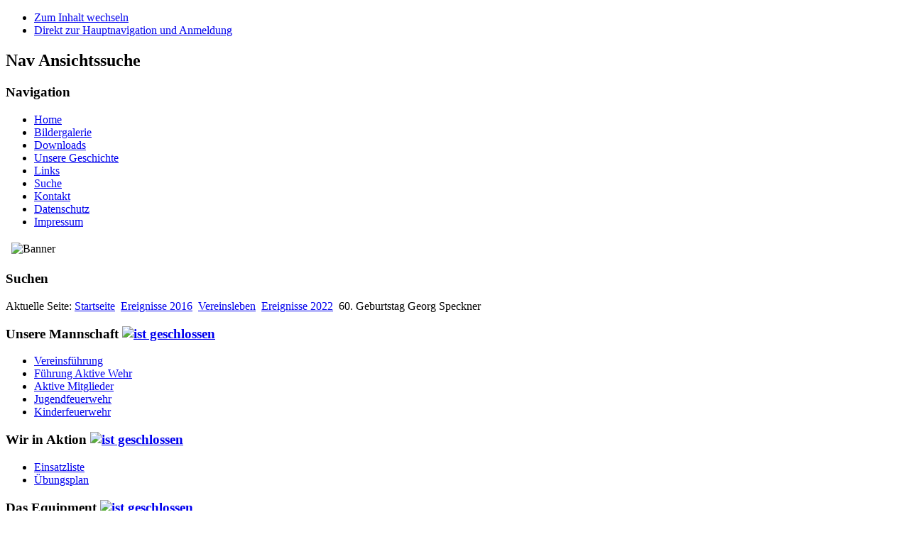

--- FILE ---
content_type: text/html; charset=utf-8
request_url: https://feuerwehr-goessweinstein.de/aktuelle-termine-2016/67-vereinsleben/ereignisse-2022/469-60-geburtstag-georg-speckner
body_size: 4466
content:
<!DOCTYPE html PUBLIC "-//W3C//DTD XHTML 1.0 Transitional//EN" "http://www.w3.org/TR/xhtml1/DTD/xhtml1-transitional.dtd">
<html xmlns="http://www.w3.org/1999/xhtml" xml:lang="de-de" lang="de-de" dir="ltr" >
<head>
  <base href="https://feuerwehr-goessweinstein.de/aktuelle-termine-2016/67-vereinsleben/ereignisse-2022/469-60-geburtstag-georg-speckner" />
  <meta http-equiv="content-type" content="text/html; charset=utf-8" />
  <meta name="keywords" content="ffwg, ffw-goesweinstein, ffw-gößweinstein, feuerwehr gößweinstein, feuerwehr goessweinstein, freiwillige feuerwehr gößweinstein, freiwillige feuerwehr goessweinstein" />
  <meta name="author" content="Elisa Bogner" />
  <meta name="description" content="Die offizielle Homepage der Freiwilligen Feuerwehr Gößweinstein!" />
  <meta name="generator" content="Joomla! - Open Source Content Management" />
  <title>60. Geburtstag Georg Speckner</title>
  <link href="/templates/beez_20/favicon.ico" rel="shortcut icon" type="image/vnd.microsoft.icon" />
  <link rel="stylesheet" href="/plugins/system/jcemediabox/css/jcemediabox.css?0f4b05d31d948a43ed0927f64f899f2a" type="text/css" />
  <link rel="stylesheet" href="/plugins/system/jcemediabox/themes/standard/css/style.css?3916101f8145353a01c9db932758facb" type="text/css" />
  <link rel="stylesheet" href="/templates/system/css/system.css" type="text/css" />
  <link rel="stylesheet" href="/templates/beez_20/css/position.css" type="text/css" media="screen,projection"  />
  <link rel="stylesheet" href="/templates/beez_20/css/layout.css" type="text/css" media="screen,projection"  />
  <link rel="stylesheet" href="/templates/beez_20/css/print.css" type="text/css" media="print"  />
  <link rel="stylesheet" href="/templates/beez_20/css/general.css" type="text/css" />
  <link rel="stylesheet" href="/templates/beez_20/css/personal.css" type="text/css" />
  <link rel="stylesheet" href="/modules/mod_vcnt/mod_vcnt.css" type="text/css" />
  <script src="/media/system/js/mootools-core.js" type="text/javascript"></script>
  <script src="/media/system/js/core.js" type="text/javascript"></script>
  <script src="/media/system/js/caption.js" type="text/javascript"></script>
  <script src="/plugins/system/jcemediabox/js/jcemediabox.js?01f6bb1635ffb37306d7b368d146f889" type="text/javascript"></script>
  <script src="/media/system/js/mootools-more.js" type="text/javascript"></script>
  <script src="/templates/beez_20/javascript/md_stylechanger.js" type="text/javascript"></script>
  <script src="/templates/beez_20/javascript/hide.js" type="text/javascript"></script>
  <script type="text/javascript">
window.addEvent('load', function() {
				new JCaption('img.caption');
			});JCEMediaBox.init({popup:{width:"",height:"",legacy:0,lightbox:0,shadowbox:0,resize:1,icons:1,overlay:1,overlayopacity:0.8,overlaycolor:"#000000",fadespeed:500,scalespeed:500,hideobjects:0,scrolling:"fixed",close:2,labels:{'close':'Schließen','next':'Nächstes','previous':'Vorheriges','cancel':'Abbrechen','numbers':'{$current} von {$total}'},cookie_expiry:"",google_viewer:0},tooltip:{className:"tooltip",opacity:0.8,speed:150,position:"br",offsets:{x: 16, y: 16}},base:"/",imgpath:"plugins/system/jcemediabox/img",theme:"standard",themecustom:"",themepath:"plugins/system/jcemediabox/themes",mediafallback:0,mediaselector:"audio,video"});function keepAlive() {	var myAjax = new Request({method: "get", url: "index.php"}).send();} window.addEvent("domready", function(){ keepAlive.periodical(840000); });
  </script>


<!--[if lte IE 6]>
<link href="/templates/beez_20/css/ieonly.css" rel="stylesheet" type="text/css" />
<style type="text/css">
#line {
  width:98% ;
}
.logoheader {
  height:200px;
}
#header ul.menu {
  display:block !important;
  width:98.2% ;
}
</style>
<![endif]-->

<!--[if IE 7]>
<link href="/templates/beez_20/css/ie7only.css" rel="stylesheet" type="text/css" />
<![endif]-->

<script type="text/javascript">
  var big ='72%';
  var small='53%';
  var altopen='ist geöffnet';
  var altclose='ist geschlossen';
  var bildauf='/templates/beez_20/images/plus.png';
  var bildzu='/templates/beez_20/images/minus.png';
  var rightopen='Info öffnen';
  var rightclose='Info schließen';
  var fontSizeTitle='Schriftgröße';
  var bigger='Größer';
  var reset='Reset';
  var smaller='Kleiner';
  var biggerTitle='Vergrößern';
  var resetTitle='Stil auf Standard zurücksetzen';
  var smallerTitle='Verkleinern';
</script>

</head>

<body>

<div id="all">
        <div id="back">
                <div id="header">

                                        <ul class="skiplinks">
                                                <li><a href="#main" class="u2">Zum Inhalt wechseln</a></li>
                                                <li><a href="#nav" class="u2">Direkt zur Hauptnavigation und Anmeldung</a></li>
                                                                                    </ul>
                                        <h2 class="unseen">Nav Ansichtssuche</h2>
                                        <h3 class="unseen">Navigation</h3>
                                        
<ul class="menu">
<li class="item-103"><a href="/" >Home</a></li><li class="item-304"><a href="/bilder" >Bildergalerie</a></li><li class="item-325"><a href="/downloads" >Downloads</a></li><li class="item-104"><a href="/historie" >Unsere Geschichte</a></li><li class="item-118"><a href="/links" >Links</a></li><li class="item-106"><a href="/suche" >Suche</a></li><li class="item-127"><a href="/kontakt" >Kontakt</a></li><li class="item-105"><a href="/datenschutz" >Datenschutz</a></li><li class="item-119"><a href="/impressum" >Impressum</a></li></ul>


<div class="custom"  >
	<p><img src="/images/banners/Banner.png" alt="Banner" width="1035" height="220" style="margin: 4px 8px;" /></p></div>

                                        <div id="line">
                                        <!--div id="fontsize"></div-->
                                        <h3 class="unseen">Suchen</h3>
                                        
                                        </div> <!-- end line -->


                        </div><!-- end header -->
                        <div id="contentarea">
                                        <div id="breadcrumbs">

                                                        
<div class="breadcrumbs">
<span class="showHere">Aktuelle Seite: </span><a href="/" class="pathway">Startseite</a> <img src="/templates/beez_20/images/system/arrow.png" alt=""  /> <a href="/aktuelle-termine-2016" class="pathway">Ereignisse 2016</a> <img src="/templates/beez_20/images/system/arrow.png" alt=""  /> <a href="/aktuelle-termine-2016/18-vereinsleben" class="pathway">Vereinsleben</a> <img src="/templates/beez_20/images/system/arrow.png" alt=""  /> <a href="/aktuelle-termine-2016/67-vereinsleben/ereignisse-2022" class="pathway">Ereignisse 2022</a> <img src="/templates/beez_20/images/system/arrow.png" alt=""  /> <span>60. Geburtstag Georg Speckner</span></div>


                                        </div>

                                        

                                                        <div class="left1 leftbigger" id="nav">
                                                   
                                                                
<div
	class="moduletable_js "><h3 class="js_heading"><span class="backh"> <span
	class="backh1">Unsere Mannschaft <a href="#"
	title="Klick"
	onclick="auf('module_89'); return false"
	class="opencloselink" id="link_89"> <span
	class="no"><img src="/templates/beez_20/images/plus.png"
	alt="ist geschlossen" />
</span></a></span></span></h3> <div class="module_content "
	id="module_89" tabindex="-1">
<ul class="menu">
<li class="item-146"><a href="/die-vereinsfuehrung" >Vereinsführung</a></li><li class="item-145"><a href="/aktive-wehr" >Führung Aktive Wehr</a></li><li class="item-108"><a href="/aktive" >Aktive Mitglieder</a></li><li class="item-109 parent"><a href="/jugendfeuerwehr" >Jugendfeuerwehr</a></li><li class="item-110 parent"><a href="/bambini" >Kinderfeuerwehr</a></li></ul>
</div>
</div>
	
<div
	class="moduletable_js "><h3 class="js_heading"><span class="backh"> <span
	class="backh1">Wir in Aktion <a href="#"
	title="Klick"
	onclick="auf('module_91'); return false"
	class="opencloselink" id="link_91"> <span
	class="no"><img src="/templates/beez_20/images/plus.png"
	alt="ist geschlossen" />
</span></a></span></span></h3> <div class="module_content "
	id="module_91" tabindex="-1">
<ul class="menu">
<li class="item-183"><a href="/liste-ek" >Einsatzliste</a></li><li class="item-120"><a href="/uebungsplan" >Übungsplan</a></li></ul>
</div>
</div>
	
<div
	class="moduletable_js "><h3 class="js_heading"><span class="backh"> <span
	class="backh1">Das Equipment <a href="#"
	title="Klick"
	onclick="auf('module_90'); return false"
	class="opencloselink" id="link_90"> <span
	class="no"><img src="/templates/beez_20/images/plus.png"
	alt="ist geschlossen" />
</span></a></span></span></h3> <div class="module_content "
	id="module_90" tabindex="-1">
<ul class="menu">
<li class="item-112 parent"><a href="/fahrzeuge" >Die Fahrzeuge</a></li><li class="item-111"><a href="/geraetehaus" >Das Gerätehaus</a></li><li class="item-113"><a href="/rettungsgeraete" >Rettungsgeräte</a></li></ul>
</div>
</div>
	
<div
	class="moduletable_js "><h3 class="js_heading"><span class="backh"> <span
	class="backh1">Berichte <a href="#"
	title="Klick"
	onclick="auf('module_103'); return false"
	class="opencloselink" id="link_103"> <span
	class="no"><img src="/templates/beez_20/images/plus.png"
	alt="ist geschlossen" />
</span></a></span></span></h3> <div class="module_content "
	id="module_103" tabindex="-1">
<ul class="menu">
<li class="item-336"><a href="/aktuelle-termine-2026" >Ereignisse 2026</a></li><li class="item-335"><a href="/aktuelle-termine-2025" >Ereignisse 2025</a></li><li class="item-334"><a href="/aktuelle-termine-2024" >Ereignisse 2024</a></li><li class="item-333"><a href="/aktuelle-termine-2023" >Ereignisse 2023</a></li><li class="item-331"><a href="/aktuelle-termine-2022" >Ereignisse 2022</a></li><li class="item-330"><a href="/aktuelle-termine-2021" >Ereignisse 2021</a></li><li class="item-246"><a href="/aktuelle-termine-2020" >Ereignisse 2020</a></li><li class="item-245"><a href="https://feuerwehr-goessweinstein.de/aktuelle-termine-2019" >Ereignisse 2019</a></li><li class="item-244"><a href="/aktuelle-termine-2018" >Ereignisse 2018</a></li><li class="item-243"><a href="/aktuelle-termine-2017" >Ereignisse 2017</a></li><li class="item-242 current active"><a href="/aktuelle-termine-2016" >Ereignisse 2016</a></li><li class="item-241"><a href="/aktuelle-termine-2015" >Ereignisse 2015</a></li><li class="item-238"><a href="/aktuelle-termine-2014" >Ereignisse 2014</a></li><li class="item-236"><a href="/aktuelle-termine-2013" >Ereignisse 2013</a></li><li class="item-137"><a href="/aktuelle-termine-2012" >Ereignisse 2012</a></li></ul>
</div>
</div>
	
                                                                


                                                        </div><!-- end navi -->
               
                                        <div id="wrapper2" >

                                                <div id="main">

                                                
                                                        
<div id="system-message-container">
</div>
                                                        <div class="item-page">

	<h2>
			<a href="/aktuelle-termine-2016/67-vereinsleben/ereignisse-2022/469-60-geburtstag-georg-speckner">
		60. Geburtstag Georg Speckner</a>
		</h2>








<p>Im April feierte unser Vereinsmitglied Georg Speckner seinen 60. Geburtstag. Zu diesem Anlass gratulierte ihn unsere Vorsitzende Elisa Egelseer-Bogner und der Kassier Harald Bogner. Sie übermittelten die besten Glückwünsche vom gesamten Verein und überreichten dem Geburtstagskind ein Geschenk.</p>
<p>Lieber Georg, wir wünschen Dir weiterhin alles Gute und viel Gesundheit!&nbsp;&nbsp;&nbsp;&nbsp; ElBo</p>
<p><img src="/images/2022/Geburtstage/60_Specki.jpg" alt="60 Specki" width="500" height="361" style="margin: 4px 8px; border: none 100% / 1 / 0 stretch;" /></p> 
	
</div>


                                                </div><!-- end main -->

                                        </div><!-- end wrapper -->

                                
                        
                                <div class="wrap"></div>

                                </div> <!-- end contentarea -->

                        </div><!-- back -->

                </div><!-- all -->

                <div id="footer-outer">
                                                <div id="footer-inner">

                                <div id="bottom">
                                        <div class="box box1"> <div class="moduletable">
 <h3><span
	class="backh"><span class="backh2"><span class="backh3">Mitgliederlogin</span></span></span></h3>
 <form action="/aktuelle-termine-2016" method="post" id="login-form" >
		<fieldset class="userdata">
	<p id="form-login-username">
		<label for="modlgn-username">Benutzername</label>
		<input id="modlgn-username" type="text" name="username" class="inputbox"  size="18" />
	</p>
	<p id="form-login-password">
		<label for="modlgn-passwd">Passwort</label>
		<input id="modlgn-passwd" type="password" name="password" class="inputbox" size="18"  />
	</p>
		<p id="form-login-remember">
		<label for="modlgn-remember">Angemeldet bleiben</label>
		<input id="modlgn-remember" type="checkbox" name="remember" class="inputbox" value="yes"/>
	</p>
		<input type="submit" name="Submit" class="button" value="Anmelden" />
	<input type="hidden" name="option" value="com_users" />
	<input type="hidden" name="task" value="user.login" />
	<input type="hidden" name="return" value="aW5kZXgucGhwP29wdGlvbj1jb21fY29udGVudCZ2aWV3PWFydGljbGUmY2F0aWQ9NjcmaWQ9NDY5Jkl0ZW1pZD0yNDI=" />
	<input type="hidden" name="8be59412301a12cd7aac8fbf328d2c1a" value="1" />	</fieldset>
	<ul>
		<li>
			<a href="/component/users/?view=reset">
			Passwort vergessen?</a>
		</li>
		<li>
			<a href="/component/users/?view=remind">
			Benutzername vergessen?</a>
		</li>
			</ul>
	</form>
</div>
</div>
                                        <div class="box box2"> </div>
                                        <div class="box box3"> <div class="moduletable">
 <h3><span
	class="backh"><span class="backh2"><span class="backh3">Besucher</span></span></span></h3>
 <!-- VCNT - Visitorcounter for Joomla 2.5 by Kubik-Rubik.de - Viktor Vogel --><div class="visitorcounter">
			<span class="floatleft">Heute</span><span class="floatright">142</span><br />
				<span class="floatleft">Gestern</span><span class="floatright">140</span><br />
				<span class="floatleft">Woche</span><span class="floatright">680</span><br />
				<span class="floatleft">Monat</span><span class="floatright">4854</span><br />
				<span class="floatleft">Insgesamt</span><span class="floatright">548208</span><br class="clearboth" />
	            <p>Aktuell sind 28&#160;Gäste und keine Mitglieder online</p>
    	<br /><span class="small"><a href="http://joomla-extensions.kubik-rubik.de/" target="_blank" title="VCNT - Visitorcounter - Joomla! 2.5 - Kubik-Rubik.de - Viktor Vogel">VCNT - Visitorcounter</a></span>
</div></div>
</div>
                                </div>


                        </div>
                                
                        <div id="footer-sub">


                                <div id="footer">

                                        
                                        <p>
                                                Powered by <a href="http://www.joomla.org/">Joomla!&#174;</a>
                                        </p>


                                </div><!-- end footer -->

                        </div>

                </div>
        
        </body>
</html>
